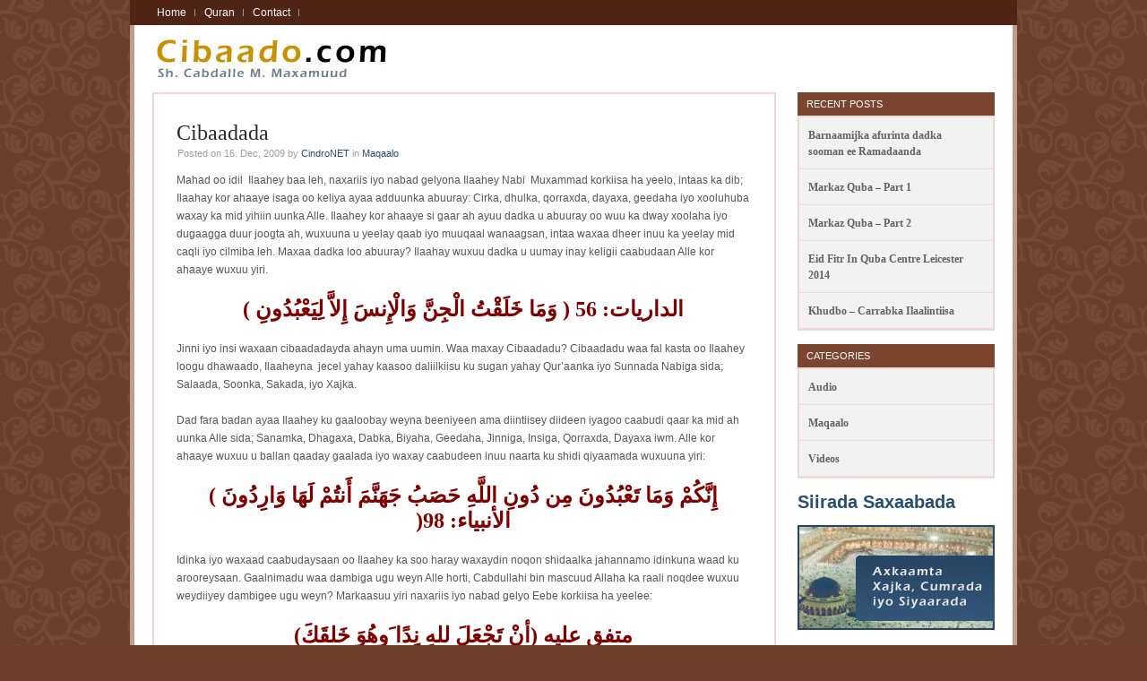

--- FILE ---
content_type: text/html; charset=UTF-8
request_url: https://www.cibaado.com/2009/12/16/cibaadada/
body_size: 8990
content:
<!DOCTYPE html PUBLIC "-//W3C//DTD XHTML 1.0 Transitional//EN" "http://www.w3.org/TR/xhtml1/DTD/xhtml1-transitional.dtd">
<html xmlns="http://www.w3.org/1999/xhtml">
<head profile="http://gmpg.org/xfn/11">

<title>Cibaado</title>

<meta http-equiv="Content-Type" content="text/html; charset=UTF-8" />
<link rel="stylesheet" type="text/css" href="https://www.cibaado.com/wp-content/themes/cibaado/style.css" media="screen" />
<link rel="alternate" type="application/rss+xml" title="RSS 2.0" href="https://www.cibaado.com/feed/" />

<meta name='robots' content='max-image-preview:large' />
<link rel='dns-prefetch' href='//www.cibaado.com' />
<link rel="alternate" title="oEmbed (JSON)" type="application/json+oembed" href="https://www.cibaado.com/wp-json/oembed/1.0/embed?url=https%3A%2F%2Fwww.cibaado.com%2F2009%2F12%2F16%2Fcibaadada%2F" />
<link rel="alternate" title="oEmbed (XML)" type="text/xml+oembed" href="https://www.cibaado.com/wp-json/oembed/1.0/embed?url=https%3A%2F%2Fwww.cibaado.com%2F2009%2F12%2F16%2Fcibaadada%2F&#038;format=xml" />
<style id='wp-img-auto-sizes-contain-inline-css' type='text/css'>
img:is([sizes=auto i],[sizes^="auto," i]){contain-intrinsic-size:3000px 1500px}
/*# sourceURL=wp-img-auto-sizes-contain-inline-css */
</style>
<style id='wp-emoji-styles-inline-css' type='text/css'>

	img.wp-smiley, img.emoji {
		display: inline !important;
		border: none !important;
		box-shadow: none !important;
		height: 1em !important;
		width: 1em !important;
		margin: 0 0.07em !important;
		vertical-align: -0.1em !important;
		background: none !important;
		padding: 0 !important;
	}
/*# sourceURL=wp-emoji-styles-inline-css */
</style>
<style id='wp-block-library-inline-css' type='text/css'>
:root{--wp-block-synced-color:#7a00df;--wp-block-synced-color--rgb:122,0,223;--wp-bound-block-color:var(--wp-block-synced-color);--wp-editor-canvas-background:#ddd;--wp-admin-theme-color:#007cba;--wp-admin-theme-color--rgb:0,124,186;--wp-admin-theme-color-darker-10:#006ba1;--wp-admin-theme-color-darker-10--rgb:0,107,160.5;--wp-admin-theme-color-darker-20:#005a87;--wp-admin-theme-color-darker-20--rgb:0,90,135;--wp-admin-border-width-focus:2px}@media (min-resolution:192dpi){:root{--wp-admin-border-width-focus:1.5px}}.wp-element-button{cursor:pointer}:root .has-very-light-gray-background-color{background-color:#eee}:root .has-very-dark-gray-background-color{background-color:#313131}:root .has-very-light-gray-color{color:#eee}:root .has-very-dark-gray-color{color:#313131}:root .has-vivid-green-cyan-to-vivid-cyan-blue-gradient-background{background:linear-gradient(135deg,#00d084,#0693e3)}:root .has-purple-crush-gradient-background{background:linear-gradient(135deg,#34e2e4,#4721fb 50%,#ab1dfe)}:root .has-hazy-dawn-gradient-background{background:linear-gradient(135deg,#faaca8,#dad0ec)}:root .has-subdued-olive-gradient-background{background:linear-gradient(135deg,#fafae1,#67a671)}:root .has-atomic-cream-gradient-background{background:linear-gradient(135deg,#fdd79a,#004a59)}:root .has-nightshade-gradient-background{background:linear-gradient(135deg,#330968,#31cdcf)}:root .has-midnight-gradient-background{background:linear-gradient(135deg,#020381,#2874fc)}:root{--wp--preset--font-size--normal:16px;--wp--preset--font-size--huge:42px}.has-regular-font-size{font-size:1em}.has-larger-font-size{font-size:2.625em}.has-normal-font-size{font-size:var(--wp--preset--font-size--normal)}.has-huge-font-size{font-size:var(--wp--preset--font-size--huge)}.has-text-align-center{text-align:center}.has-text-align-left{text-align:left}.has-text-align-right{text-align:right}.has-fit-text{white-space:nowrap!important}#end-resizable-editor-section{display:none}.aligncenter{clear:both}.items-justified-left{justify-content:flex-start}.items-justified-center{justify-content:center}.items-justified-right{justify-content:flex-end}.items-justified-space-between{justify-content:space-between}.screen-reader-text{border:0;clip-path:inset(50%);height:1px;margin:-1px;overflow:hidden;padding:0;position:absolute;width:1px;word-wrap:normal!important}.screen-reader-text:focus{background-color:#ddd;clip-path:none;color:#444;display:block;font-size:1em;height:auto;left:5px;line-height:normal;padding:15px 23px 14px;text-decoration:none;top:5px;width:auto;z-index:100000}html :where(.has-border-color){border-style:solid}html :where([style*=border-top-color]){border-top-style:solid}html :where([style*=border-right-color]){border-right-style:solid}html :where([style*=border-bottom-color]){border-bottom-style:solid}html :where([style*=border-left-color]){border-left-style:solid}html :where([style*=border-width]){border-style:solid}html :where([style*=border-top-width]){border-top-style:solid}html :where([style*=border-right-width]){border-right-style:solid}html :where([style*=border-bottom-width]){border-bottom-style:solid}html :where([style*=border-left-width]){border-left-style:solid}html :where(img[class*=wp-image-]){height:auto;max-width:100%}:where(figure){margin:0 0 1em}html :where(.is-position-sticky){--wp-admin--admin-bar--position-offset:var(--wp-admin--admin-bar--height,0px)}@media screen and (max-width:600px){html :where(.is-position-sticky){--wp-admin--admin-bar--position-offset:0px}}

/*# sourceURL=wp-block-library-inline-css */
</style><style id='wp-block-categories-inline-css' type='text/css'>
.wp-block-categories{box-sizing:border-box}.wp-block-categories.alignleft{margin-right:2em}.wp-block-categories.alignright{margin-left:2em}.wp-block-categories.wp-block-categories-dropdown.aligncenter{text-align:center}.wp-block-categories .wp-block-categories__label{display:block;width:100%}
/*# sourceURL=https://www.cibaado.com/wp-includes/blocks/categories/style.min.css */
</style>
<style id='wp-block-heading-inline-css' type='text/css'>
h1:where(.wp-block-heading).has-background,h2:where(.wp-block-heading).has-background,h3:where(.wp-block-heading).has-background,h4:where(.wp-block-heading).has-background,h5:where(.wp-block-heading).has-background,h6:where(.wp-block-heading).has-background{padding:1.25em 2.375em}h1.has-text-align-left[style*=writing-mode]:where([style*=vertical-lr]),h1.has-text-align-right[style*=writing-mode]:where([style*=vertical-rl]),h2.has-text-align-left[style*=writing-mode]:where([style*=vertical-lr]),h2.has-text-align-right[style*=writing-mode]:where([style*=vertical-rl]),h3.has-text-align-left[style*=writing-mode]:where([style*=vertical-lr]),h3.has-text-align-right[style*=writing-mode]:where([style*=vertical-rl]),h4.has-text-align-left[style*=writing-mode]:where([style*=vertical-lr]),h4.has-text-align-right[style*=writing-mode]:where([style*=vertical-rl]),h5.has-text-align-left[style*=writing-mode]:where([style*=vertical-lr]),h5.has-text-align-right[style*=writing-mode]:where([style*=vertical-rl]),h6.has-text-align-left[style*=writing-mode]:where([style*=vertical-lr]),h6.has-text-align-right[style*=writing-mode]:where([style*=vertical-rl]){rotate:180deg}
/*# sourceURL=https://www.cibaado.com/wp-includes/blocks/heading/style.min.css */
</style>
<style id='wp-block-latest-posts-inline-css' type='text/css'>
.wp-block-latest-posts{box-sizing:border-box}.wp-block-latest-posts.alignleft{margin-right:2em}.wp-block-latest-posts.alignright{margin-left:2em}.wp-block-latest-posts.wp-block-latest-posts__list{list-style:none}.wp-block-latest-posts.wp-block-latest-posts__list li{clear:both;overflow-wrap:break-word}.wp-block-latest-posts.is-grid{display:flex;flex-wrap:wrap}.wp-block-latest-posts.is-grid li{margin:0 1.25em 1.25em 0;width:100%}@media (min-width:600px){.wp-block-latest-posts.columns-2 li{width:calc(50% - .625em)}.wp-block-latest-posts.columns-2 li:nth-child(2n){margin-right:0}.wp-block-latest-posts.columns-3 li{width:calc(33.33333% - .83333em)}.wp-block-latest-posts.columns-3 li:nth-child(3n){margin-right:0}.wp-block-latest-posts.columns-4 li{width:calc(25% - .9375em)}.wp-block-latest-posts.columns-4 li:nth-child(4n){margin-right:0}.wp-block-latest-posts.columns-5 li{width:calc(20% - 1em)}.wp-block-latest-posts.columns-5 li:nth-child(5n){margin-right:0}.wp-block-latest-posts.columns-6 li{width:calc(16.66667% - 1.04167em)}.wp-block-latest-posts.columns-6 li:nth-child(6n){margin-right:0}}:root :where(.wp-block-latest-posts.is-grid){padding:0}:root :where(.wp-block-latest-posts.wp-block-latest-posts__list){padding-left:0}.wp-block-latest-posts__post-author,.wp-block-latest-posts__post-date{display:block;font-size:.8125em}.wp-block-latest-posts__post-excerpt,.wp-block-latest-posts__post-full-content{margin-bottom:1em;margin-top:.5em}.wp-block-latest-posts__featured-image a{display:inline-block}.wp-block-latest-posts__featured-image img{height:auto;max-width:100%;width:auto}.wp-block-latest-posts__featured-image.alignleft{float:left;margin-right:1em}.wp-block-latest-posts__featured-image.alignright{float:right;margin-left:1em}.wp-block-latest-posts__featured-image.aligncenter{margin-bottom:1em;text-align:center}
/*# sourceURL=https://www.cibaado.com/wp-includes/blocks/latest-posts/style.min.css */
</style>
<style id='wp-block-group-inline-css' type='text/css'>
.wp-block-group{box-sizing:border-box}:where(.wp-block-group.wp-block-group-is-layout-constrained){position:relative}
/*# sourceURL=https://www.cibaado.com/wp-includes/blocks/group/style.min.css */
</style>
<style id='global-styles-inline-css' type='text/css'>
:root{--wp--preset--aspect-ratio--square: 1;--wp--preset--aspect-ratio--4-3: 4/3;--wp--preset--aspect-ratio--3-4: 3/4;--wp--preset--aspect-ratio--3-2: 3/2;--wp--preset--aspect-ratio--2-3: 2/3;--wp--preset--aspect-ratio--16-9: 16/9;--wp--preset--aspect-ratio--9-16: 9/16;--wp--preset--color--black: #000000;--wp--preset--color--cyan-bluish-gray: #abb8c3;--wp--preset--color--white: #ffffff;--wp--preset--color--pale-pink: #f78da7;--wp--preset--color--vivid-red: #cf2e2e;--wp--preset--color--luminous-vivid-orange: #ff6900;--wp--preset--color--luminous-vivid-amber: #fcb900;--wp--preset--color--light-green-cyan: #7bdcb5;--wp--preset--color--vivid-green-cyan: #00d084;--wp--preset--color--pale-cyan-blue: #8ed1fc;--wp--preset--color--vivid-cyan-blue: #0693e3;--wp--preset--color--vivid-purple: #9b51e0;--wp--preset--gradient--vivid-cyan-blue-to-vivid-purple: linear-gradient(135deg,rgb(6,147,227) 0%,rgb(155,81,224) 100%);--wp--preset--gradient--light-green-cyan-to-vivid-green-cyan: linear-gradient(135deg,rgb(122,220,180) 0%,rgb(0,208,130) 100%);--wp--preset--gradient--luminous-vivid-amber-to-luminous-vivid-orange: linear-gradient(135deg,rgb(252,185,0) 0%,rgb(255,105,0) 100%);--wp--preset--gradient--luminous-vivid-orange-to-vivid-red: linear-gradient(135deg,rgb(255,105,0) 0%,rgb(207,46,46) 100%);--wp--preset--gradient--very-light-gray-to-cyan-bluish-gray: linear-gradient(135deg,rgb(238,238,238) 0%,rgb(169,184,195) 100%);--wp--preset--gradient--cool-to-warm-spectrum: linear-gradient(135deg,rgb(74,234,220) 0%,rgb(151,120,209) 20%,rgb(207,42,186) 40%,rgb(238,44,130) 60%,rgb(251,105,98) 80%,rgb(254,248,76) 100%);--wp--preset--gradient--blush-light-purple: linear-gradient(135deg,rgb(255,206,236) 0%,rgb(152,150,240) 100%);--wp--preset--gradient--blush-bordeaux: linear-gradient(135deg,rgb(254,205,165) 0%,rgb(254,45,45) 50%,rgb(107,0,62) 100%);--wp--preset--gradient--luminous-dusk: linear-gradient(135deg,rgb(255,203,112) 0%,rgb(199,81,192) 50%,rgb(65,88,208) 100%);--wp--preset--gradient--pale-ocean: linear-gradient(135deg,rgb(255,245,203) 0%,rgb(182,227,212) 50%,rgb(51,167,181) 100%);--wp--preset--gradient--electric-grass: linear-gradient(135deg,rgb(202,248,128) 0%,rgb(113,206,126) 100%);--wp--preset--gradient--midnight: linear-gradient(135deg,rgb(2,3,129) 0%,rgb(40,116,252) 100%);--wp--preset--font-size--small: 13px;--wp--preset--font-size--medium: 20px;--wp--preset--font-size--large: 36px;--wp--preset--font-size--x-large: 42px;--wp--preset--spacing--20: 0.44rem;--wp--preset--spacing--30: 0.67rem;--wp--preset--spacing--40: 1rem;--wp--preset--spacing--50: 1.5rem;--wp--preset--spacing--60: 2.25rem;--wp--preset--spacing--70: 3.38rem;--wp--preset--spacing--80: 5.06rem;--wp--preset--shadow--natural: 6px 6px 9px rgba(0, 0, 0, 0.2);--wp--preset--shadow--deep: 12px 12px 50px rgba(0, 0, 0, 0.4);--wp--preset--shadow--sharp: 6px 6px 0px rgba(0, 0, 0, 0.2);--wp--preset--shadow--outlined: 6px 6px 0px -3px rgb(255, 255, 255), 6px 6px rgb(0, 0, 0);--wp--preset--shadow--crisp: 6px 6px 0px rgb(0, 0, 0);}:where(.is-layout-flex){gap: 0.5em;}:where(.is-layout-grid){gap: 0.5em;}body .is-layout-flex{display: flex;}.is-layout-flex{flex-wrap: wrap;align-items: center;}.is-layout-flex > :is(*, div){margin: 0;}body .is-layout-grid{display: grid;}.is-layout-grid > :is(*, div){margin: 0;}:where(.wp-block-columns.is-layout-flex){gap: 2em;}:where(.wp-block-columns.is-layout-grid){gap: 2em;}:where(.wp-block-post-template.is-layout-flex){gap: 1.25em;}:where(.wp-block-post-template.is-layout-grid){gap: 1.25em;}.has-black-color{color: var(--wp--preset--color--black) !important;}.has-cyan-bluish-gray-color{color: var(--wp--preset--color--cyan-bluish-gray) !important;}.has-white-color{color: var(--wp--preset--color--white) !important;}.has-pale-pink-color{color: var(--wp--preset--color--pale-pink) !important;}.has-vivid-red-color{color: var(--wp--preset--color--vivid-red) !important;}.has-luminous-vivid-orange-color{color: var(--wp--preset--color--luminous-vivid-orange) !important;}.has-luminous-vivid-amber-color{color: var(--wp--preset--color--luminous-vivid-amber) !important;}.has-light-green-cyan-color{color: var(--wp--preset--color--light-green-cyan) !important;}.has-vivid-green-cyan-color{color: var(--wp--preset--color--vivid-green-cyan) !important;}.has-pale-cyan-blue-color{color: var(--wp--preset--color--pale-cyan-blue) !important;}.has-vivid-cyan-blue-color{color: var(--wp--preset--color--vivid-cyan-blue) !important;}.has-vivid-purple-color{color: var(--wp--preset--color--vivid-purple) !important;}.has-black-background-color{background-color: var(--wp--preset--color--black) !important;}.has-cyan-bluish-gray-background-color{background-color: var(--wp--preset--color--cyan-bluish-gray) !important;}.has-white-background-color{background-color: var(--wp--preset--color--white) !important;}.has-pale-pink-background-color{background-color: var(--wp--preset--color--pale-pink) !important;}.has-vivid-red-background-color{background-color: var(--wp--preset--color--vivid-red) !important;}.has-luminous-vivid-orange-background-color{background-color: var(--wp--preset--color--luminous-vivid-orange) !important;}.has-luminous-vivid-amber-background-color{background-color: var(--wp--preset--color--luminous-vivid-amber) !important;}.has-light-green-cyan-background-color{background-color: var(--wp--preset--color--light-green-cyan) !important;}.has-vivid-green-cyan-background-color{background-color: var(--wp--preset--color--vivid-green-cyan) !important;}.has-pale-cyan-blue-background-color{background-color: var(--wp--preset--color--pale-cyan-blue) !important;}.has-vivid-cyan-blue-background-color{background-color: var(--wp--preset--color--vivid-cyan-blue) !important;}.has-vivid-purple-background-color{background-color: var(--wp--preset--color--vivid-purple) !important;}.has-black-border-color{border-color: var(--wp--preset--color--black) !important;}.has-cyan-bluish-gray-border-color{border-color: var(--wp--preset--color--cyan-bluish-gray) !important;}.has-white-border-color{border-color: var(--wp--preset--color--white) !important;}.has-pale-pink-border-color{border-color: var(--wp--preset--color--pale-pink) !important;}.has-vivid-red-border-color{border-color: var(--wp--preset--color--vivid-red) !important;}.has-luminous-vivid-orange-border-color{border-color: var(--wp--preset--color--luminous-vivid-orange) !important;}.has-luminous-vivid-amber-border-color{border-color: var(--wp--preset--color--luminous-vivid-amber) !important;}.has-light-green-cyan-border-color{border-color: var(--wp--preset--color--light-green-cyan) !important;}.has-vivid-green-cyan-border-color{border-color: var(--wp--preset--color--vivid-green-cyan) !important;}.has-pale-cyan-blue-border-color{border-color: var(--wp--preset--color--pale-cyan-blue) !important;}.has-vivid-cyan-blue-border-color{border-color: var(--wp--preset--color--vivid-cyan-blue) !important;}.has-vivid-purple-border-color{border-color: var(--wp--preset--color--vivid-purple) !important;}.has-vivid-cyan-blue-to-vivid-purple-gradient-background{background: var(--wp--preset--gradient--vivid-cyan-blue-to-vivid-purple) !important;}.has-light-green-cyan-to-vivid-green-cyan-gradient-background{background: var(--wp--preset--gradient--light-green-cyan-to-vivid-green-cyan) !important;}.has-luminous-vivid-amber-to-luminous-vivid-orange-gradient-background{background: var(--wp--preset--gradient--luminous-vivid-amber-to-luminous-vivid-orange) !important;}.has-luminous-vivid-orange-to-vivid-red-gradient-background{background: var(--wp--preset--gradient--luminous-vivid-orange-to-vivid-red) !important;}.has-very-light-gray-to-cyan-bluish-gray-gradient-background{background: var(--wp--preset--gradient--very-light-gray-to-cyan-bluish-gray) !important;}.has-cool-to-warm-spectrum-gradient-background{background: var(--wp--preset--gradient--cool-to-warm-spectrum) !important;}.has-blush-light-purple-gradient-background{background: var(--wp--preset--gradient--blush-light-purple) !important;}.has-blush-bordeaux-gradient-background{background: var(--wp--preset--gradient--blush-bordeaux) !important;}.has-luminous-dusk-gradient-background{background: var(--wp--preset--gradient--luminous-dusk) !important;}.has-pale-ocean-gradient-background{background: var(--wp--preset--gradient--pale-ocean) !important;}.has-electric-grass-gradient-background{background: var(--wp--preset--gradient--electric-grass) !important;}.has-midnight-gradient-background{background: var(--wp--preset--gradient--midnight) !important;}.has-small-font-size{font-size: var(--wp--preset--font-size--small) !important;}.has-medium-font-size{font-size: var(--wp--preset--font-size--medium) !important;}.has-large-font-size{font-size: var(--wp--preset--font-size--large) !important;}.has-x-large-font-size{font-size: var(--wp--preset--font-size--x-large) !important;}
/*# sourceURL=global-styles-inline-css */
</style>

<style id='classic-theme-styles-inline-css' type='text/css'>
/*! This file is auto-generated */
.wp-block-button__link{color:#fff;background-color:#32373c;border-radius:9999px;box-shadow:none;text-decoration:none;padding:calc(.667em + 2px) calc(1.333em + 2px);font-size:1.125em}.wp-block-file__button{background:#32373c;color:#fff;text-decoration:none}
/*# sourceURL=/wp-includes/css/classic-themes.min.css */
</style>
<link rel='stylesheet' id='contact-form-7-css' href='https://www.cibaado.com/wp-content/plugins/contact-form-7/includes/css/styles.css?ver=6.1.4' type='text/css' media='all' />
<link rel="https://api.w.org/" href="https://www.cibaado.com/wp-json/" /><link rel="alternate" title="JSON" type="application/json" href="https://www.cibaado.com/wp-json/wp/v2/posts/124" /><link rel="EditURI" type="application/rsd+xml" title="RSD" href="https://www.cibaado.com/xmlrpc.php?rsd" />

<link rel="canonical" href="https://www.cibaado.com/2009/12/16/cibaadada/" />
<link rel='shortlink' href='https://www.cibaado.com/?p=124' />
<link href="https://www.cibaado.com/wp-content/themes/cibaado/styles/blue.css" rel="stylesheet" type="text/css" />
</head>

<body>

<!-- Set video category -->

<div id="wrap">
    <div id="top">
    <!-- Page Nav Starts -->
        <div id="page_navi" class="wrap">
            <div class="fl">
                <ul id="nav">
                    <div class="menu-main-menu-container"><ul id="menu-main-menu" class="menu"><li id="menu-item-342" class="menu-item menu-item-type-custom menu-item-object-custom menu-item-342"><a href="/">Home</a></li>
<li id="menu-item-343" class="menu-item menu-item-type-post_type menu-item-object-page menu-item-343"><a href="https://www.cibaado.com/quran/">Quran</a></li>
<li id="menu-item-401" class="menu-item menu-item-type-post_type menu-item-object-page menu-item-401"><a href="https://www.cibaado.com/contact/">Contact</a></li>
</ul></div>                </ul>
            </div>
        </div>
        </div>

<div id="mainone">
        <!-- Page Nav Ends -->
        <div id="header">
            <a href="https://www.cibaado.com" title=""><img class="title" src="https://www.cibaado.com/wp-content/themes/cibaado/images/logo.jpg" alt="Cibaado" /></a>
            <span style="float:right;display:none"><img src="/wp-content/uploads/sites/19/2015/06/ramadan.gif" /></span> 
        </div>
    

		<!-- Content Starts -->
		<div id="content" class="wrap">
			<div id="main" class="col-left">

                        
				<div id="main-content">
																			
                    
					<!-- Post Starts -->
					<div class="post wrap">

                        <div class="fl">
                            <h2><a href="https://www.cibaado.com/2009/12/16/cibaadada/" rel="bookmark" title="Cibaadada">Cibaadada</a></h2>
                            <p class="post-details">Posted on 16. Dec, 2009 by  <a href="https://www.cibaado.com/author/cindro/" title="Posts by CindroNET" rel="author">CindroNET</a> in <a href="https://www.cibaado.com/category/maqaalo/" rel="category tag">Maqaalo</a></p>
                        </div>
                        
                        
                        <div class="fix"></div>
                        
                        <p>Mahad oo idil  Ilaahey baa leh, naxariis iyo nabad gelyona Ilaahey Nabi  Muxammad korkiisa ha yeelo, intaas ka dib; Ilaahay kor ahaaye isaga oo keliya ayaa adduunka abuuray: Cirka, dhulka, qorraxda, dayaxa, geedaha iyo xooluhuba waxay ka mid yihiin uunka Alle. Ilaahey kor ahaaye si gaar ah ayuu dadka u abuuray oo wuu ka dway xoolaha iyo dugaagga duur joogta ah, wuxuuna u yeelay qaab iyo muuqaal wanaagsan, intaa waxaa dheer inuu ka yeelay mid caqli iyo cilmiba leh. Maxaa dadka loo abuuray? Ilaahay wuxuu dadka u uumay inay keligii caabudaan Alle kor ahaaye wuxuu yiri.</p>
<h1 style="text-align: center"><span style="color: #800000"><strong>( وَمَا خَلَقْتُ الْجِنَّ وَالْإِنسَ إِلاَّ لِيَعْبُدُونِ ) الداريات: 56</strong></span></h1>
<p>Jinni iyo insi waxaan cibaadadayda ahayn uma uumin. Waa maxay Cibaadadu? Cibaadadu waa fal kasta oo Ilaahey loogu dhawaado, Ilaaheyna  jecel yahay kaasoo daliilkiisu ku sugan yahay Qur’aanka iyo Sunnada Nabiga sida; Salaada, Soonka, Sakada, iyo Xajka.</p>
<p>Dad fara badan ayaa Ilaahey ku gaaloobay weyna beeniyeen ama diintiisey diideen iyagoo caabudi qaar ka mid ah uunka Alle sida; Sanamka, Dhagaxa, Dabka, Biyaha, Geedaha, Jinniga, Insiga, Qorraxda, Dayaxa iwm. Alle kor ahaaye wuxuu u ballan qaaday gaalada iyo waxay caabudeen inuu naarta ku shidi qiyaamada wuxuuna yiri:</p>
<h1 style="text-align: center"><span style="color: #800000"><strong>( إِنَّكُمْ وَمَا تَعْبُدُونَ مِن دُونِ اللَّهِ حَصَبُ جَهَنَّمَ أَنتُمْ لَهَا وَارِدُونَ )الأنبياء: 98</strong></span></h1>
<p>Idinka iyo waxaad caabudaysaan oo Ilaahey ka soo haray waxaydin noqon shidaalka jahannamo idinkuna waad ku arooreysaan. Gaalnimadu waa dambiga ugu weyn Alle horti, Cabdullahi bin mascuud Allaha ka raali noqdee wuxuu weydiiyey dambigee ugu weyn? Markaasuu yiri naxariis iyo nabad gelyo Eebe korkiisa ha yeelee:</p>
<h1 style="text-align: center"><span style="color: #800000"><strong>(أنْ تَجْعَلَ للهِ نِدًا َوهُوَ خَلقَكَ) متفق عليه</strong></span></h1>
<p>Inaad Alle u shariig yeesho isagoo keligii ku uumay. Marar badan isagoon qofku ujeedin inuu Ilaahey ku gaaloobo ayey dhacdaa inuu Alle ka dheeraado ama ku gaaloobo tusaale; hadduu qofku jeclaado adduun iyo xoolo iyo caruur iskana halmaamo Alle iyo diintiisa iyo cibaadadiisa.</p>
<p>Haddaba waxaa habboon in qofka muslimka ah uu jeclaado Allihii uumay uguna nimceeyay nimcooyin fara badan iyo diintiisa iyo nabigiisa kana digtoonaado gaalnimo, Anas Allaha ka raali noqdee wuxuu ka weriyay Nabiga naxariis iyo nabad gelyo  Ilaahey korkiisa ha yeelee inuu yiri:</p>
<h1 style="text-align: center"><span style="color: #800000"><strong>(ثَلاَثٌ مَنْ كُنَّ فِيْهِ وَجَدَ حَلاَوَةَ الإِيْمَانِ أَنْ يَكُونَ اللَهُ وَرَشُوْلُهُ أَحَبَّ إلَيْهِ مِمَا سِوَاهُمَا وَأَنْ يُحِبَّ الْمَرْءَ لاَ يُحِبُّهُ إلاَ لِلَهِ وَأَنْ يَكْرَهَ أَنْ يَعُودَ فِيْ الْكُفْرِ كَمَا يَكْرَهُ أَنْ يُقْذَفَ فِيْ الْنَّارِ )متفق عليه</strong></span></h1>
<p>Saddex sifadood qofkii laga helo wuxuu dareemaa macaanka iimaanka; 1: Inuu cid walba ka jeclaado Ilaahey iyo Rasuulkiisa. 2: Inuu qofkuu jeclaanayo Alle oo keliya dartii u jeclaado. 3: Inuu naco inuu gaaloobo ka dib markii Alle ka badbaadiyey gaalnimo siduu u neceb yahay oo kale in naarta lagu tuuro.</p>
                        
					</div>
					<!-- Post Ends -->
														
				</div>
				<!-- main-content ends -->

				<!-- show embed code -->
				
			
			</div>
			<!-- main ends -->
            			
			<div class="col-right">
				<!-- Sidebar Starts -->
<div id="sidebar">


	<!-- Widgetized Sidebar -->	
	<div class="widgetized">
	    <div id="block-3" class="block widget widget_block">
<div class="wp-block-group"><div class="wp-block-group__inner-container is-layout-flow wp-block-group-is-layout-flow">
<h2 class="wp-block-heading">Recent Posts</h2>


<ul class="wp-block-latest-posts__list wp-block-latest-posts"><li><a class="wp-block-latest-posts__post-title" href="https://www.cibaado.com/2015/09/21/barnaamijka-afurinta-dadka-sooman-ee-ramadaanda/">Barnaamijka afurinta dadka sooman ee Ramadaanda</a></li>
<li><a class="wp-block-latest-posts__post-title" href="https://www.cibaado.com/2015/04/25/markaz-quba-part-1/">Markaz Quba &#8211; Part 1</a></li>
<li><a class="wp-block-latest-posts__post-title" href="https://www.cibaado.com/2015/04/25/markaz-quba-part-2/">Markaz Quba &#8211; Part 2</a></li>
<li><a class="wp-block-latest-posts__post-title" href="https://www.cibaado.com/2014/08/11/eid-fitr-in-quba-centre-leicester-2014/">Eid Fitr In Quba Centre Leicester 2014</a></li>
<li><a class="wp-block-latest-posts__post-title" href="https://www.cibaado.com/2011/06/17/khudbo-carrabka-ilaalintiisa/">Khudbo &#8211; Carrabka Ilaalintiisa</a></li>
</ul></div></div>
</div><div id="block-7" class="block widget widget_block">
<h2 class="wp-block-heading">Categories</h2>
</div><div id="block-8" class="block widget widget_block widget_categories"><ul class="wp-block-categories-list wp-block-categories">	<li class="cat-item cat-item-2"><a href="https://www.cibaado.com/category/audio/">Audio</a>
</li>
	<li class="cat-item cat-item-3"><a href="https://www.cibaado.com/category/maqaalo/">Maqaalo</a>
</li>
	<li class="cat-item cat-item-4"><a href="https://www.cibaado.com/category/videos/">Videos</a>
</li>
</ul></div><div id="block-9" class="block widget widget_block"><a href="/siirada-saxaabada/" style="font-size:20px;font-weight:bold;">Siirada Saxaabada</a>
<br /><br />
<a href="/wp-content/uploads/sites/19/2025/10/Xajka.pdf"><img decoding="async" src="/wp-content/uploads/sites/19/2009/08/xajka.jpg" /></a></div>		           
	</div>
	
	<b>Started 20th August 2009</b><br /><br />

<!--Instant Counter Anfang-->
<script language="JavaScript" type="40c324f897e5c39d4ac227e6-text/javascript" src="https://instant-counter.phpwelt.net/62304-z1-de.js"></script>
<noscript><a href="http://www.phpwelt.net/instantcounterstats-62304-0-0.html"><img border="0" src="http://instant-counter.phpwelt.net/62304-z1-de.png"></a></noscript>
<!--Instant Counter Ende-->
	
</div>
<!-- Sidebar Ends -->			</div>
		</div>
		<!-- Content Ends -->
        

</div><br /><br /><br />
</div>
<script type="speculationrules">
{"prefetch":[{"source":"document","where":{"and":[{"href_matches":"/*"},{"not":{"href_matches":["/wp-*.php","/wp-admin/*","/wp-content/uploads/sites/19/*","/wp-content/*","/wp-content/plugins/*","/wp-content/themes/cibaado/*","/*\\?(.+)"]}},{"not":{"selector_matches":"a[rel~=\"nofollow\"]"}},{"not":{"selector_matches":".no-prefetch, .no-prefetch a"}}]},"eagerness":"conservative"}]}
</script>
<script type="40c324f897e5c39d4ac227e6-text/javascript" src="https://www.cibaado.com/wp-includes/js/dist/hooks.min.js?ver=dd5603f07f9220ed27f1" id="wp-hooks-js"></script>
<script type="40c324f897e5c39d4ac227e6-text/javascript" src="https://www.cibaado.com/wp-includes/js/dist/i18n.min.js?ver=c26c3dc7bed366793375" id="wp-i18n-js"></script>
<script type="40c324f897e5c39d4ac227e6-text/javascript" id="wp-i18n-js-after">
/* <![CDATA[ */
wp.i18n.setLocaleData( { 'text direction\u0004ltr': [ 'ltr' ] } );
//# sourceURL=wp-i18n-js-after
/* ]]> */
</script>
<script type="40c324f897e5c39d4ac227e6-text/javascript" src="https://www.cibaado.com/wp-content/plugins/contact-form-7/includes/swv/js/index.js?ver=6.1.4" id="swv-js"></script>
<script type="40c324f897e5c39d4ac227e6-text/javascript" id="contact-form-7-js-before">
/* <![CDATA[ */
var wpcf7 = {
    "api": {
        "root": "https:\/\/www.cibaado.com\/wp-json\/",
        "namespace": "contact-form-7\/v1"
    }
};
//# sourceURL=contact-form-7-js-before
/* ]]> */
</script>
<script type="40c324f897e5c39d4ac227e6-text/javascript" src="https://www.cibaado.com/wp-content/plugins/contact-form-7/includes/js/index.js?ver=6.1.4" id="contact-form-7-js"></script>
<script id="wp-emoji-settings" type="application/json">
{"baseUrl":"https://s.w.org/images/core/emoji/17.0.2/72x72/","ext":".png","svgUrl":"https://s.w.org/images/core/emoji/17.0.2/svg/","svgExt":".svg","source":{"concatemoji":"https://www.cibaado.com/wp-includes/js/wp-emoji-release.min.js?ver=6.9"}}
</script>
<script type="40c324f897e5c39d4ac227e6-module">
/* <![CDATA[ */
/*! This file is auto-generated */
const a=JSON.parse(document.getElementById("wp-emoji-settings").textContent),o=(window._wpemojiSettings=a,"wpEmojiSettingsSupports"),s=["flag","emoji"];function i(e){try{var t={supportTests:e,timestamp:(new Date).valueOf()};sessionStorage.setItem(o,JSON.stringify(t))}catch(e){}}function c(e,t,n){e.clearRect(0,0,e.canvas.width,e.canvas.height),e.fillText(t,0,0);t=new Uint32Array(e.getImageData(0,0,e.canvas.width,e.canvas.height).data);e.clearRect(0,0,e.canvas.width,e.canvas.height),e.fillText(n,0,0);const a=new Uint32Array(e.getImageData(0,0,e.canvas.width,e.canvas.height).data);return t.every((e,t)=>e===a[t])}function p(e,t){e.clearRect(0,0,e.canvas.width,e.canvas.height),e.fillText(t,0,0);var n=e.getImageData(16,16,1,1);for(let e=0;e<n.data.length;e++)if(0!==n.data[e])return!1;return!0}function u(e,t,n,a){switch(t){case"flag":return n(e,"\ud83c\udff3\ufe0f\u200d\u26a7\ufe0f","\ud83c\udff3\ufe0f\u200b\u26a7\ufe0f")?!1:!n(e,"\ud83c\udde8\ud83c\uddf6","\ud83c\udde8\u200b\ud83c\uddf6")&&!n(e,"\ud83c\udff4\udb40\udc67\udb40\udc62\udb40\udc65\udb40\udc6e\udb40\udc67\udb40\udc7f","\ud83c\udff4\u200b\udb40\udc67\u200b\udb40\udc62\u200b\udb40\udc65\u200b\udb40\udc6e\u200b\udb40\udc67\u200b\udb40\udc7f");case"emoji":return!a(e,"\ud83e\u1fac8")}return!1}function f(e,t,n,a){let r;const o=(r="undefined"!=typeof WorkerGlobalScope&&self instanceof WorkerGlobalScope?new OffscreenCanvas(300,150):document.createElement("canvas")).getContext("2d",{willReadFrequently:!0}),s=(o.textBaseline="top",o.font="600 32px Arial",{});return e.forEach(e=>{s[e]=t(o,e,n,a)}),s}function r(e){var t=document.createElement("script");t.src=e,t.defer=!0,document.head.appendChild(t)}a.supports={everything:!0,everythingExceptFlag:!0},new Promise(t=>{let n=function(){try{var e=JSON.parse(sessionStorage.getItem(o));if("object"==typeof e&&"number"==typeof e.timestamp&&(new Date).valueOf()<e.timestamp+604800&&"object"==typeof e.supportTests)return e.supportTests}catch(e){}return null}();if(!n){if("undefined"!=typeof Worker&&"undefined"!=typeof OffscreenCanvas&&"undefined"!=typeof URL&&URL.createObjectURL&&"undefined"!=typeof Blob)try{var e="postMessage("+f.toString()+"("+[JSON.stringify(s),u.toString(),c.toString(),p.toString()].join(",")+"));",a=new Blob([e],{type:"text/javascript"});const r=new Worker(URL.createObjectURL(a),{name:"wpTestEmojiSupports"});return void(r.onmessage=e=>{i(n=e.data),r.terminate(),t(n)})}catch(e){}i(n=f(s,u,c,p))}t(n)}).then(e=>{for(const n in e)a.supports[n]=e[n],a.supports.everything=a.supports.everything&&a.supports[n],"flag"!==n&&(a.supports.everythingExceptFlag=a.supports.everythingExceptFlag&&a.supports[n]);var t;a.supports.everythingExceptFlag=a.supports.everythingExceptFlag&&!a.supports.flag,a.supports.everything||((t=a.source||{}).concatemoji?r(t.concatemoji):t.wpemoji&&t.twemoji&&(r(t.twemoji),r(t.wpemoji)))});
//# sourceURL=https://www.cibaado.com/wp-includes/js/wp-emoji-loader.min.js
/* ]]> */
</script>

<script src="/cdn-cgi/scripts/7d0fa10a/cloudflare-static/rocket-loader.min.js" data-cf-settings="40c324f897e5c39d4ac227e6-|49" defer></script><script defer src="https://static.cloudflareinsights.com/beacon.min.js/vcd15cbe7772f49c399c6a5babf22c1241717689176015" integrity="sha512-ZpsOmlRQV6y907TI0dKBHq9Md29nnaEIPlkf84rnaERnq6zvWvPUqr2ft8M1aS28oN72PdrCzSjY4U6VaAw1EQ==" data-cf-beacon='{"version":"2024.11.0","token":"770b2bbe79074b8aa61a478ecc0c8a52","r":1,"server_timing":{"name":{"cfCacheStatus":true,"cfEdge":true,"cfExtPri":true,"cfL4":true,"cfOrigin":true,"cfSpeedBrain":true},"location_startswith":null}}' crossorigin="anonymous"></script>
</body>
</html>

--- FILE ---
content_type: text/css
request_url: https://www.cibaado.com/wp-content/themes/cibaado/style.css
body_size: 3826
content:
/*  
Theme Name: cibaado
*/

html, body {
	font-family: arial;
	font-size: 12px;
	border: 0;
	color: #565656;
	background: #6C3D2B url(images/jco9jve.png) repeat-x;
}

/* IE7 display fix */
div, ul { zoom: 1; } 

#wrap {
	background: url(images/jco9jve.png);
}

body, img, p, h1, h2, h3, h4, h5, ul, ol, li, form, blockquote {
	margin: 0;
	padding: 0;
}

p {
	line-height: 20px;
	padding: 10px 0;
}

h1, h2, h3, h4, h5 {
	padding: 10px 0;
	font-family: Georgia;
}

ul, ol {
	list-style: none;
	padding: 10px 0;
}

small {
	font-size: 11px;
}

code {
	background: #FFFFC1;
}

a {
	color: #a8bc70;
	text-decoration: none;
}

a:hover {
	text-decoration: none;
}

a img {
	border: none;
}

blockquote p {
	padding: 5px 0;
}

/* Align */

.aligncenter {
	margin: 10px auto 20px auto;
	display: block;
}

.alignleft {
	margin: 10px 20px 8px 0;
	float: left;
}

.alignright {
	margin: 10px 0px 8px 20px;
	float: right;
}

.col-left {
	float: left;
}

.col-right {
	float: right;
}

/* Wrap */

/* Top */

#top {
	width: 950px;
	margin: 0 auto;
	background: #4F2414;
	padding: 0 20px;	
}

/* Page Navigation */

#page_navi {
	height: 28px;
	font-size: 12px;
}

#page_navi a {
	color: #FAFAFA;
}

#page_navi a:hover {
	text-decoration: underline;
}

#page_navi ul {
	padding: 0;
}

#page_navi .col-left {
	margin-left: -6px;
}

/* Page Navigation (rss) */

#page_navi ul.rss {
	background: url(images/ico-rss.png) no-repeat 0 5px;
	padding: 6px 0 3px 15px;
}

#page_navi ul.rss li {
	padding: 0 10px;
	display: inline;
	background: url(images/bg_separator.gif) no-repeat right 4px;
}

#page_navi ul.rss li.last {
	background: none;
}

/* Header */

#header {
	width: 100%;
	height: 50px;
	padding: 15px 0 10px 0;
	clear: both;
	position: relative;
}

#header img.title {
	margin-left: 25px;
}

#header h1 {
	display: none;
}

#header .advert {
	position: absolute;
	left: 470px;
	top:36px;
}

/* Page Nav */

#nav, #nav ul {
	padding: 0;
	margin: 0;
	list-style: none; 
	line-height: 1;
	z-index: 100;
}

#nav a {
	display: block;
	line-height: 28px;
	padding: 0 10px;
	z-index: 100;
}

#nav li {
	float: left;
	background: url(images/bg_separator.gif) no-repeat right 10px;
}

/* Style drop down list */

#nav li ul {
	position: absolute;
	width: 130px;
	left: -999em;
}
#nav li ul li {
	border: 1px solid #F7F6F6;
	border-width:0 1px 1px;
	background: #FFF;
}
#nav li:hover ul, #nav li.sfhover ul {
	left: auto;
}

#nav li ul li a {
	line-height: 25px;
	font-size: 11px;
	color: #6a3c29;
	width: 130px;
}

#nav li ul li a {

}
#nav li ul li ul li a {
	border-width:0 1px 1px 0px;
}
#nav li ul ul {
	margin: -25px 0 0 150px;
}

#nav li ul ul li a {
	line-height: 25px;
}

#nav li:hover ul ul, #nav li.sfhover ul ul {
	left: -999em;
}

#nav li:hover ul, #nav li li:hover ul, #nav li.sfhover ul, #nav li li.sfhover ul {
	left: auto;
}

/* IE7 Fix */

#nav li:hover, #nav li.hover {  
	position: static;
}

/* Content */

#mainone {
	background: #ffffff;
	width: 980px;
	margin:0 auto 20px;
	padding-bottom: 20px;
	border-right:5px solid #c19b8c;
	border-bottom:5px solid #c19b8c;
	border-left:5px solid #c19b8c;
}

#content {
	width: 940px;
	margin:0 auto;
	min-height: 550px;
	padding: 0;
}
#main {
	background:#FFFFFF;
	border:2px solid #ecdad4;
	width:692px;
}

* html #content {
	height: 550px;
}

/* Main Content */

#main-content {
	width: 650px;
	margin: 20px 0 20px 20px;
}

.single #main-content {
	background: #fff;
	width: 553px;
	margin: 24px 0 0 0;
	padding: 0 32px 35px 31px;
}

#comments {
	background: rgb(247,246,246) url(images/bg_comments.gif) repeat-x 0 top;
	width: 100%;
}

/* Main Content (style) */

#main-content a {
	text-decoration: underline;
}

#main-content a:hover {
	text-decoration: none;
}

#main-content h2, #main-content h3 {
	font-weight: normal;
}

#main-content h2 {
	font-size: 24px;
}

#main-content h3 {
	font-size: 18px;
}

#main-content h4 {
	font-size: 12px;
}

#main-content ol, #main-content ul {
	line-height: 18px;
}

#main-content ul {
	padding-left: 50px;
}

#main-content ul li {
	list-style: circle;
	padding: 3px 0;
}

#main-content ol {
	padding-left: 57px;
}

#main-content ol li {
	list-style: decimal;
	padding: 3px 0;
}

#main-content blockquote {
	border-left:2px solid #777777;
	color:#777777;
	font-style:italic;
	margin:5px auto 15px;
	padding:0px 10px;
	width:85%;
}

/* Main Content (post) */

#main-content .video {
	border: 5px solid #e9e9e9;
	margin-bottom:5px;
}

#main-content .post {
	padding:0 5px;
}
#main-content .avatar {
	float:left;
	margin:12px 10px 0 0;
	border: 3px solid #e9e9e9
}

#main-content .post-title {
	width: 100%;
	position: relative;
}

#main-content .post-title h2, #main-content .post-title p.post-details, #main-content .post-title h3 {
	padding-right: 50px;
}

#main-content h2 a, #main-content h3 a {
	color: #2A2A2A;
	text-decoration: none;
}

#main-content h2 a:hover, #main-content h3 a:hover {
	text-decoration: underline;
}

#main-content p.post-details {
	line-height: 18px;
	margin-top: -10px;
	position: relative;
}

#main-content p.post-details a {
	text-decoration: none;
}

#main-content p.post-details a:hover {
	text-decoration: underline;
}

#main-content p.post-details {
	color: #9F9F9F;
	font-size: 11px;
	padding: 0 0px 0 1px
}

#main-content .post h4 {
	margin-top: 1px;
	clear: both;
	width: 100%;
}

#main-content .post h4.continue a {
	background: #A8BC70;
	padding: 5px 10px;
	color: #fff;
	text-decoration: none;
}

#main-content .post h4.continue a:hover {
	background: #9fb26a;
}

#main-content .post img.thumbnail {
	-moz-border-radius-bottomleft:3px;
	-moz-border-radius-bottomright:3px;
	-moz-border-radius-topleft:3px;
	-moz-border-radius-topright:3px;
	background-color:#EEEEEE;
	border:1px solid #DDDDDD;
	padding:5px;
}

#main-content .post img.gallery {
	margin:0 7px 7px 0;
}

#main-content h2.arh {
	border-bottom: #EBEBEB 1px solid;
	margin-top: -10px;
	margin-bottom: 10px;
	position: relative;
}

/* Main Content (advert 468x60) */

#main-content .advert_468x60 {
	background-color:#EDEDED;
	padding:12px 0;
	margin: 5px 0 0 0;
	text-align:center;
}

#main-content .latest .advert_468x60 {
	margin-left:33px;
}

/* Post (featured) */

#main-content .latest .featured, #main-content .archives .featured{
	position: relative;
	margin-bottom: 15px;
	clear: both;
}
#main-content .latest .featured {
	margin-left:33px;
}

#main-content .featured h4 {
	margin-bottom: 15px;
}

/* Post (latest) */

#main-content .latest {
	width: 586px;
	margin-left: -33px;
	position: relative;
}

#main-content .latest .block {
	width: 259px;
	float: left;
	margin-left: 33px;
	margin-bottom: 28px;
	display: inline;
}

#main-content .latest h3 {
	padding-top: 7px;
}

#main-content .latest .comment-cloud {
	top: 10px !important;
}

#main-content .latest p.post-details {
	padding-top: 5px;
}

#main-content .latest h4 {
	margin-top: -3px;
	position: relative;
}

/* Post (archives) */

#main-content .archives .block {
	position: relative;
	margin-bottom: 15px;
	clear: both;
}

#main-content .archives h2 {
	padding-right: 50px;
}

#main-content .archives p.post-details {
	padding-right: 50px;
}

#main-content .archives img.alignleft {
	margin: 15px 15px 0 0;
}

/* Main Content (post>single) */

#main-content p.tags {
	background:url(images/ico-tag.gif) no-repeat center left;
	padding-left:25px;
	width: 100%;
	clear: both;
}

.single #main-content .advert_468x60 {
	margin: 15px 0 0px 0;
}

#main-content .page h2 {
	padding-top: 5px;
}

/* Comments */

#comments h3 {
	font-size: 20px;
	font-weight: normal;
	padding: 10px 0 20px 0;
}

/* Comments (comment) */

#comments_wrap {
	padding: 15px 25px 25px;
	position: relative;
}

#comments .comment a {
	text-decoration: underline;
}

#comments .comment a:hover {
	text-decoration: none;
}

#comments .comment small {
	font-size: 10px;
	margin-top: -2px;
}

#comments .comment {
	margin-top: 10px;
	width: 100%;
}

#comments .comment .col-left {
	width: 110px;	
}

#comments .comment .col-left img {
	border: #EDEDED 5px solid;
}

#comments .comment .col-left .inside {
	background: url(images/bg_comment_element.gif) no-repeat right 27px;
	width: 110px;
	float: right;
	margin-right: -16px;
	position: relative;
	overflow: hidden;
	padding-right: 7px;
	min-height:70px;
}

#comments .comment .col-left p {
	padding: 0 0 0 2px;
	line-height: 19px;
}

#comments .comment .col-right {
	min-height: 70px;
	background: #fff;
	padding: 10px 20px;
	border: #EDEDED 5px solid;
	margin-left:121px;
	float:none; 
}

* html #comments .comment .col-right {
	height: 100px;
}

#comments .comment span.reply { 
	float:right; 
	padding: 3px 3px 0; 
	font-size:11px; 
}
#comments .comment span.reply a { 
	text-decoration:none; 
	color:#aaa;
}

#comments ul.children { 
	margin:10px 0 0 20px; 
	padding:0; 
}

#comments .navigation .alignright, 
#comments .navigation .alignleft { 
	margin:0;
}

#comments .navigation a {
	background: #9F9F9F;
	color: #fff;
	display: block;
	padding: 5px 9px;
	margin-left: 4px;
	font-family:Georgia;
	font-weight:bold;
}
#comments .navigation a:hover {
	background: #888;	
}
#comments .commentlist {
	padding:0;
}
#comments .commentlist p{
	padding:0 0 10px;
}

#comments .commentlist #respond #form_wrap {
	padding:0 0 25px;
	margin:0;
	border:0;
	width:auto;
}
#comments .commentlist .children #respond #form_wrap .col-right{
	float:none;
}
#comments .cancel-comment-reply {
	margin-bottom:10px;
}

/* Comments (form) */

#form_wrap {
	background: url(images/bg_comments.gif) repeat-x 0 top;
	border-bottom: 1px solid #E6E6E6;	
	padding: 15px 32px 30px 31px;
	position: relative;
}

#form_wrap h2 {
	padding-bottom: 28px;
	position: relative;
}

#form_wrap .form-left {
	width: 170px;
	float:left;
}

#form_wrap .form-right {
	width: 361px;
	float:right;
}
.children #form_wrap .form-right {
	float:none;
}

#form_wrap textarea, #form_wrap .form-left input {
	border: 1px solid;
	border-top-color: #C5C3C3;
	border-left-color: #C5C3C3;
	border-right-color: #EDEDED;
	border-bottom-color: #EDEDED;
	background: #fff;
	font-family: Arial, Helvetica, sans-serif;
	font-size: 12px;
	color: #676563;
	padding: 7px 10px;
}

#form_wrap textarea {
	width: 340px;
	margin-bottom: 18px;
}

#form_wrap .form-left input {
	width: 147px;
	display: block;
	margin-bottom: 10px;
}

#form_wrap input.sb {
	clear: left;
	display: block;
}

#form_wrap p.lc_logged {
	margin-top: -20px;
	position: relative;
}

/* PageNavi */

.more_entries {
	width: 100%;
	font-family: georgia;
	font-size: 12px;
	font-weight: bold;
	padding: 5px 0;
}

.Nav {
	clear:both;
	float: right;
}

.Nav a {
	text-decoration: none !important;
}

.Nav .on, .Nav a:hover {
	background: #6a3c29 !important;
}

.Nav a, .Nav .on {
	background: #b38c7c;
	color: #fff;
	display: block;
	float: left;
	padding: 5px 9px;
	margin-left: 4px;
}

/* Sidebar */

#sidebar {
	width: 220px;
	overflow: hidden;
}

#sidebar h2, #embed h3 {
	width: 200px;
	font:11px uppercase Arial, Helvetica, sans-serif;
	text-transform:uppercase;
	color:#ffffff;
	background: #a8bc70;
	padding: 7px 10px;
	float: left;
	margin: 0 0 0px 0px;
	display: inline;
	margin-bottom: 0px;
}

#sidebar ul {
	clear: both;
}


#sidebar ul li a {
	color: #636363;
	padding:10px 25px 10px 10px;
	display:block;
}

#sidebar a:hover, #sidebar .current-cat a, #sidebar li.active a {
	color: #000;
	background: url(images/ico-bullet-down.gif) no-repeat 185px center;
}

#sidebar ul li span {
	font-size:11px;
	font-family:Arial, Helvetica, sans-serif;
	color:#ecdad4;
	font-weight:normal;
}

/* Sidebar (block) */

#sidebar .block {
	width: 220px;
}

/* Sidebar (block > inside)*/

#sidebar .block .inside {
	border: #ecdad4 5px solid;
	background: #EDEDED;
	padding-bottom: 5px;
}

#sidebar .block .inside ul {
	padding: 0;
}

#sidebar .block .inside li {
	padding: 8px 15px 8px 10px;
	line-height: 18px;
	background: url(images/bg_footer_list.gif) repeat-x 0 bottom;
	position:relative;
}

#sidebar .block .inside li img.thumbnail {
	border: #A4A4A4 2px solid;
	float: left;
	margin-right: 10px;
}

/* Sidebar (widgetized)*/

#sidebar #tag_cloud {
	margin-bottom: 25px;
}
#sidebar #tag_cloud a {
	color:#636363;
}
#sidebar #tag_cloud a:hover {
	color:#000000;
}

#sidebar ul, #sidebar .textwidget {
	background:#F2F2F2 none repeat scroll 0 0;
	border:5px solid #ecdad4;
	clear:both;
	padding:0;
}

#sidebar .widget {
	margin-bottom:15px;
}

#sidebar li {
	font-family:Georgia, "Times New Roman", Times, serif;
	font-weight:bold;
	border-top: 1px solid #f7f6f6;	
	border-bottom: 1px solid #ecdad4;
	line-height: 18px;
	overflow: hidden;
}

#sidebar li:hover, #sidebar li.current-cat, #sidebar li.active {
	background:#FFFFFF url(images/bg_sidebar_ul_lines.gif) repeat-x bottom;
}

/* Sidebar (widgetized>list>inside)*/

#sidebar ul ul {
	padding: 0;
	margin: 3px 0 0 0;
	border:0;
}

#sidebar ul ul li {
	border: 0;
	padding-bottom: 0;
	border-top:1px solid #ecdad4;
}

/* Video Browser */

div#video-browser-holder { 
	border:5px solid #ecdad4;  
	clear:both;
}

div#video-browser-crop {
	overflow-y: hidden;  
	background: #f2f2f2;
}

div.video-browser-down, div.video-browser-up { 
	height: 30px; 
	cursor: pointer;
}

div.video-browser-down { 
	background: url(images/video-browser-sprites.png) 50% -204px ; 
	border-top:1px solid #ecdad4;
}
div.video-browser-down:hover { 
	background: url(images/video-browser-sprites.png) 50% -80px ;
}

div.video-browser-up { 
	background: url(images/video-browser-sprites.png) 50% -139px ; 
	border-bottom:1px solid #ecdad4;
}
div.video-browser-up:hover { 
	background: url(images/video-browser-sprites.png) 50% -15px ;
}

div#video-browser-holder ul#video-browser { 
	border: 0;
}


/* Sidebar (widgets)*/

#tag_cloud h2 {
	display: block;
	float: none;
}

.textwidget {
	clear: both;
	padding: 5px 2px;
	line-height:20px;
}

#wp-calendar {
	width: 95%;
	padding: 0 0 0px 0;
	margin-bottom: 15px;
	clear: both;
}

#wp-calendar caption {
	padding: 10px;
}

#wp-calendar th {
	color: #fff;
}

#wp-calendar th, #wp-calendar td {
	padding: 5px;
	text-align: center;
	background: #E7E7E7;
	color: #9E9E9E;
}

#wp-calendar td {
	background: transparent;
}

#wp-calendar td, table#wp-calendar th {
	padding: 3px 0;
}

#wp-calendar a {
	text-decoration: underline;
}

#wp-calendar a:hover {
	text-decoration: none;
}


/* Sidebar (Search)*/

#sidebar #search_main form div {
	background:#FFFFFF url(images/ico-search.png) no-repeat 185px center;
	border-color:#ecdad4;
	border-style:solid;
	border-width:5px;
	height:33px;
	position:relative;
	margin-bottom:15px;
}

#sidebar #search_main input.field {
	position: absolute;
	left: 10px;
	top: 8px;
	padding-top: 2px;
	outline: none;
	font-family: Arial, Helvetica, sans-serif;
	font-size: 11px;
	color: #636363;
	border: 0;
	background: transparent;
	z-index: 1;
	width:170px;
}

#sidebar #search_main input.submit {
	position: absolute;
	right: 0;
	top: 0;
	z-index: 1;
}

/* Tabs */

ul#idTabs {
	width: 100%;
	padding: 0 0 7px 0;
}

ul#idTabs li {
	display: inline;
	font-family: Georgia;
	font-weight: bold;
}

ul#idTabs li a {
	line-height: 31px;
	background: #9F9F9F;
	color: #fff !important;
	display: block;
	float: left;
	padding: 0 12px;
	margin-right: 4px;
}

ul#idTabs li a.selected, ul#idTabs li a:hover {
	background: #A8BC70;
	text-decoration:none;
}

#tagcloud {
	padding:10px;
}

/* Video Tabs */

ul#vidTabs {
	width: 100%;
	padding: 0 0 7px 0;
}

ul#vidTabs li {
	display: inline;
	font-family: Georgia;
	font-weight: bold;
}

ul#vidTabs li a {
	line-height: 31px;
	background: #9F9F9F;
	color: #fff !important;
	display: block;
	float: left;
	padding: 0 12px;
	margin-right: 4px;
}

ul#vidTabs li a.selected, ul#vidTabs li a:hover {
	background: #A8BC70;
	text-decoration:none;
}

/* Sidebar (flickr) */

#flickr h2 span {
	color: #0061D8;
}

#flickr h2 span span {
	color: #FF1183;
}

#flickr .wrap {
	margin-left: -5px;
	padding: 0;
	position: relative;
	margin-bottom:15px;
}

#flickr a img {
	float: left;
	margin-left: 5px;
	margin-bottom: 5px;
	display: block;
	padding: 3px;
	background: #fff;
	border: #CECFC6 1px solid;
}

#flickr a:hover img {
	border: #A8AA99 1px solid;
}

/* Footer */

#footer-out {
	width: 100%;
	padding: 10px 0 14px 0;
	margin-top:25px;
}

#footer {
	width: 939px;
	margin: 0 auto;
	font-size: 11px;
	color: #CECECE;
}

/* Fix */

.wrap:after,
#sidebar .widget_categories ul:after,
#sidebar .widget_archive ul:after,
#sidebar .widget_links ul:after {
    content: "."; 
    display: block;
	 height: 0;
    clear: both; 
    visibility: hidden;
}

/*=== Misc. ===*/
.fix{
	clear: both;
	height: 1px;
	margin: -1px 0 0;
	overflow: hidden
}
.fl{
	float: left
}
.fr{
	float: right
}
.ac{
	text-align: center
}
.ar{
	text-align: right
}
img.centered{
	display: block;
	margin-left: auto;
	margin-right: auto;
}
.wp-caption {
	-moz-border-radius-bottomleft:3px;
	-moz-border-radius-bottomright:3px;
	-moz-border-radius-topleft:3px;
	-moz-border-radius-topright:3px;
	background-color:#EEEEEE;
	border:1px solid #DDDDDD;
	padding:4px 0 5px;
	text-align:center;
}
.wp-caption-text {
	padding:3px 0 0;	
	font-size:11px;
}

.ratings {
	padding-top:15px;
}

/* Embed field */

#embed {
	background: rgb(247,246,246) url(images/bg_comments.gif) repeat-x 0 top;
	padding: 25px 0 0 20px;
}

#embed textarea {
	padding:0 0 25px 20px;
	border: 1px solid;
	border-top-color: #C5C3C3;
	border-left-color: #C5C3C3;
	border-right-color: #EDEDED;
	border-bottom-color: #EDEDED;
	background: #fff;
	font-family: Arial, Helvetica, sans-serif;
	font-size: 12px;
	color: #676563;
	padding: 7px 10px;
	width: 550px;
	margin:0 0 18px 10px;
}
	
/* Homepage layout */

.home #main { margin-bottom:15px; }
.home #main-content .advert_468x60 { margin-top: 15px; }
.home #main-content .post { position:relative; }

#content .home { width:700px; }

.video-box {
	float:left;
	width:214px;
	background:#FFFFFF;
	border:2px solid #ecdad4;
	margin:0 21px 15px 0;
	position:relative;
	padding:0px;
	padding-bottom: 10px;
}
.video-box h4 { 
	top:10px;
	left:0px;
	margin: 0 25px 0 0;
	font-size: 12px;
}
.video-box .inside { padding: 12px; height:142px; }
.video-box .inside img { border: 1px solid #2F2F2F; }
.video-box.last { margin-right:0; }

.comment-cloud { display: block; margin-top:5px; }
.comment-cloud a {
	width: 25px;
	height: 25px;
	padding: 3px 0 0 0;
	margin: 0 10px 0 0; 
	background: url(images/bg_comment_cloud.png) no-repeat 0 0;
	text-align: center;
	font-family: Georgia;
	font-size: 11px;
	color: #5D5D5D;
	display: block;
	text-decoration: none;
}
.comment-cloud a:hover { text-decoration: underline; }
#main-content .comment-cloud a {margin:10px 0 0 15px; padding:auto 0; text-decoration:none; }

.box-bot .ratings { padding: 9px 0 0 10px; }


/*  Colors */
a {
	color: #294e70;
}
#main, #sidebar ul, div#video-browser-holder{
	border:2px solid #ecdad4;
}

#sidebar .textwidget {
	border:0;
}

#sidebar h2 {
	background: #7b452f;
}
#main-content .post h4.continue a {
	background: #7b452f;
}

--- FILE ---
content_type: text/css
request_url: https://www.cibaado.com/wp-content/themes/cibaado/styles/blue.css
body_size: -243
content:
/*  blue style */

/*  Images */
body.wootube { 
	background: #dce3ea url(blue/bg.gif) repeat-x 0 0;
}

/*  Colors */
a {
	color: #294e70;
}
#main, #sidebar ul, div#video-browser-holder{
	border:2px solid #ecdad4;
}

#sidebar .textwidget {
	border:0;
}

#sidebar h2 {
	background: #7b452f;
}
#main-content .post h4.continue a {
	background: #335678;
}
#footer-out {
	background: #344b61;
}



